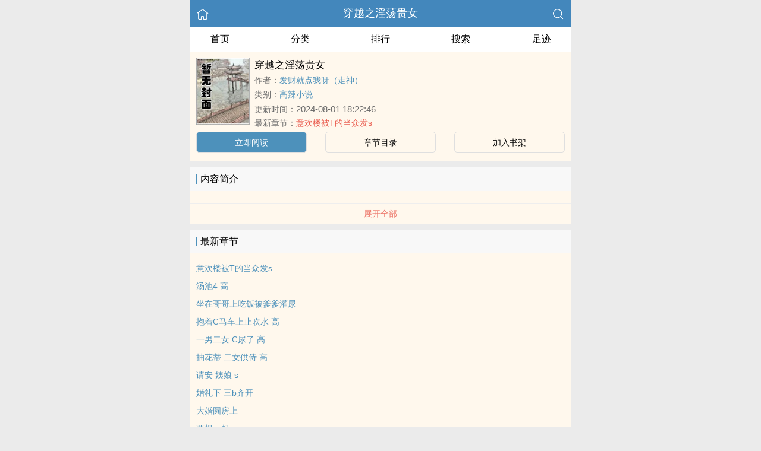

--- FILE ---
content_type: text/html; charset=utf-8
request_url: http://di339.com/book/13828.html
body_size: 3468
content:


<!DOCTYPE html>
<html lang="zh">
<head>
    <meta http-equiv="Content-Type" content="text/html;charset=utf-8">
    <title>穿越之淫荡贵女_全文在线阅读_发财就点我呀（走神）小说作品 - 耽美小说</title>
    <meta name="viewport" content="width=device-width,initial-scale=1.0">
    <meta name="keywords" content="穿越之淫荡贵女,穿越之淫荡贵女在线阅读,穿越之淫荡贵女全文免费阅读">
    <meta name="description" content="穿越之淫荡贵女最新完整章节由网友提供。《穿越之淫荡贵女》是由发财就点我呀（走神）创作的高辣小说小说书籍，耽美小说提供穿越之淫荡贵女小说全文章节目录的免费在线阅读。">
    <meta name="applicable-device" content="pc,mobile">
    <meta property="og:title" content="穿越之淫荡贵女">
    <meta property="og:description" content="">
    <meta property="og:image" content="http://di339.com/images/13/13828/13828s.jpg">
    <meta property="og:novel:category" content="高辣小说">
    <meta property="og:novel:author" content="发财就点我呀（走神）">
    <meta property="og:novel:book_name" content="穿越之淫荡贵女">
    <meta property="og:novel:read_url" content="/book/13828.html">
    <meta property="og:url" content="/book/13828.html">
    <meta property="og:novel:status" content="连载">
    <meta property="og:novel:update_time" content="2024-08-01 18:22:46">
    <meta property="og:novel:latest_chapter_url" content="/book/13828/383760.html">
    <meta property="og:novel:lastest_chapter_name" content="意欢楼被T的当众发s">
    <script type="application/ld+json">
    {
      "@context" : "http://schema.org",
        "@type" : "Book",
      "name" : "穿越之淫荡贵女",
        "author" : {
        "name" : "发财就点我呀（走神）"
      },
      "datePublished" : "2024-08-01 18:22:46",
      "image" : "http://di339.com/images/13/13828/13828s.jpg",
      "description" : "",
      "url" : "/book/13828.html",
     "publisher" : {
        "@type" : "Organization",
        "name" : "耽美小说"
      },
      "inLanguage" : "utf-8"
    }
    </script>

<meta http-equiv="Content-Type" content="text/html;charset=utf-8">
<meta name="applicable-device" content="pc,mobile">
<meta name="viewport" content="width=device-width, initial-scale=1.0, maximum-scale=1.0, minimum-scale=1.0" />
<link rel="shortcut icon" type="image/x-icon" href="/static/ss_wap2/favicon.ico" media="screen">
<link rel="stylesheet" href="/static/ss_wap2/style.css" />
<script src="https://cdn.staticfile.org/jquery/3.4.0/jquery.min.js"></script>
<script src="https://cdn.staticfile.org/jquery-cookie/1.4.1/jquery.cookie.min.js"></script>
<script src="/static/ss_wap2/common.js"></script>
<script src="/static/ss_wap2/zepto.min.js"></script>
<!-- <script type="text/javascript" src="https://cdn.jsdelivr.net/npm/zepto@1.2.0/dist/zepto.min.js"></script> -->
<script>
    $(window).resize(function() {
        var windowh = window.innerHeight || document.documentElement.clientHeight || document.body.clientHeight;
        var containerh = $('.container').height();
        var ch = windowh - $('header').height() - $('footer').height();
        if (containerh < ch) {
            $('.container').height(ch + 'px');
        }
    });
    $(function() {
        var windowh = window.innerHeight || document.documentElement.clientHeight || document.body.clientHeight;
        var containerh = $('.container').height();
        var ch = windowh - $('header').height() - $('footer').height();
        if (containerh < ch) {
            $('.container').height(ch + 'px');
        }
    })
</script>
</head>

<body><div class="container">
    <header>
        <a href="/" title="耽美小说"><img src="/static/ss_wap2/home.png" class="header-left" alt="首页"></a>
        <h1 class="book"><label><a href="" class="w">穿越之淫荡贵女</a></label></h1>
        <a href="/search/" title="热门小说搜索"><img src="/static/ss_wap2/search.png" class="header-right" alt="搜索"></a>
        <span class="hideswitchZH"><a name="StranLink" id="StranLink">繁体</a></span>
    </header>
    <nav class="sectionOne">
        <ul>
            <li class="sectionOne-left"><a href="/">首页</a></li>
            <li class="sectionOne-middle"><a href="/sort/">分类</a></li>
            <li class="sectionOne-middle"><a href="/rank/">排行</a></li>
            <li class="sectionOne-middle"><a href="/search/">搜索</a></li>
            <li class="sectionOne-right"><a href="/history.html">足迹</a></li>
        </ul>
    </nav>
    <section class="BGsectionOne">
        <div class="BGsectionOne-top">
            <div class="BGsectionOne-top-left">
                <img src="http://di339.com/images/13/13828/13828s.jpg" data="http://di339.com/static/ss_wap2/nocover.jpg" alt="穿越之淫荡贵女">
            </div>
            <div class="BGsectionOne-top-right">
                <p class="title">穿越之淫荡贵女</p>
                <p class="author">作者：<span><a href="/author/%E5%8F%91%E8%B4%A2%E5%B0%B1%E7%82%B9%E6%88%91%E5%91%80%EF%BC%88%E8%B5%B0%E7%A5%9E%EF%BC%89/" class="b" title="发财就点我呀（走神）小说全集">发财就点我呀（走神）</a></span></p>
                <p class="category">类别：<span><a href="/sort/1/1/" class="g" title="高辣小说小说热门推荐">高辣小说</a></span>
                <p class="time">更新时间：<span>2024-08-01 18:22:46</span></p>
                <p class="newestChapter">最新章节：<span><a href="/book/13828/383760.html" class="r">意欢楼被T的当众发s</a></span></p>
            </div>
        </div>
        <div class="BGsectionOne-bottom">
            <ul>
                <li class="CGsectionOne-active">
                    <a href="/book/13828/383725.html" style="color: #fff" title="穿越之淫荡贵女立即阅读">立即阅读</a>
                </li>
                <li>
                    <a href="/lists/13828.html" title="穿越之淫荡贵女全部章节目录">章节目录</a>
                </li>
                <li>
                    <a id="add-bookshelf" href="javascript:;" onclick="addbookcase('13828','穿越之淫荡贵女')">加入书架</a>
                </li>
            </ul>
        </div>
    </section>
    <section class="BGsectionTwo" id="intro">
        <h3 class="sectionTwo-top"><span class="line-between"></span>内容简介</h3>
        <div class="BGsectionTwo-bottom"></div>
        <a class="sectionTwo-bottom" href="javascript:;" onclick="return toggleIntro()" id="toggleIntro">展开全部</a>
    </section>
    <section class="BGsectionThree" id="list">
        <h3 class="sectionTwo-top"><span class="line-between"></span>最新章节</h3>
        <ul class="BGsectionThree-content">
                            <li><a href="/book/13828/383760.html" class="g" title="意欢楼被T的当众发s章节阅读">意欢楼被T的当众发s</a></li>
                            <li><a href="/book/13828/383759.html" class="g" title="汤池4 高章节阅读">汤池4 高</a></li>
                            <li><a href="/book/13828/383758.html" class="g" title="坐在哥哥上吃饭被爹爹灌尿章节阅读">坐在哥哥上吃饭被爹爹灌尿</a></li>
                            <li><a href="/book/13828/383757.html" class="g" title="抱着C马车上止吹水 高章节阅读">抱着C马车上止吹水 高</a></li>
                            <li><a href="/book/13828/383756.html" class="g" title="一男二女 C尿了 高章节阅读">一男二女 C尿了 高</a></li>
                            <li><a href="/book/13828/383755.html" class="g" title="抽花蒂 二女供侍 高章节阅读">抽花蒂 二女供侍 高</a></li>
                            <li><a href="/book/13828/383754.html" class="g" title="请安 姨娘 s章节阅读">请安 姨娘 s</a></li>
                            <li><a href="/book/13828/383753.html" class="g" title="婚礼下 三b齐开章节阅读">婚礼下 三b齐开</a></li>
                            <li><a href="/book/13828/383752.html" class="g" title="大婚圆房上章节阅读">大婚圆房上</a></li>
                            <li><a href="/book/13828/383751.html" class="g" title="两根一起章节阅读">两根一起</a></li>
                            <li><a href="/book/13828/383750.html" class="g" title="早起被G到瘫章节阅读">早起被G到瘫</a></li>
                            <li><a href="/book/13828/383749.html" class="g" title="十五请安 大型派对 高 多人 多对章节阅读">十五请安 大型派对 高 多人 多对</a></li>
            
        </ul>
        <a class="sectionTwo-bottom" href="/lists/13828.html" title="穿越之淫荡贵女全部章节目录">
            查看全部章节
        </a>
    </section>
    <section class="BGsectionFour">
        <h3 class="sectionTwo-top"><span class="line-between"></span>发财就点我呀（走神）的作品</h3>
                
        <ul class="BGsectionFour-content">
                            <li><span><a href="/book/21311.html" class="g">郡主的甜宠调教日常</a></span>/<span>发财就点我呀（走神）</span></li>
                            <li><span><a href="/book/13849.html" class="g">国公府嫡子沉沦日常</a></span>/<span>发财就点我呀（走神）</span></li>
                            <li><span><a href="/book/13832.html" class="g">激情性爱配对综艺</a></span>/<span>发财就点我呀（走神）</span></li>
                    </ul>
        <a class="sectionTwo-bottom" href="/author/%E5%8F%91%E8%B4%A2%E5%B0%B1%E7%82%B9%E6%88%91%E5%91%80%EF%BC%88%E8%B5%B0%E7%A5%9E%EF%BC%89/" title="发财就点我呀（走神）小说作品全集">
            查看全部作品
        </a>
    </section>
    <section class="sectionTwo">
        <h3 class="sectionTwo-top"><span class="line-between"></span>相关推荐</h3>
        <div class="sectionTwo-content">
            <div class="book_list_img">
                <ul>
                                    </ul>
            </div>
        </div>
    </section>
    <div class="footer-space" id="footer-space">&nbsp;</div>

    <script>
            let intro = $('#intro .BGsectionTwo-bottom');
            let h = intro.css('height');
            if (parseInt(h) > 75) {
                intro.height(75);
                $('#toggleIntro').html('展开全部');
            }

           function toggleIntro() {
               if($('#toggleIntro').html() == '展开全部') {
                    intro.height(h);
                    $('#toggleIntro').html('收起');
               } else {
                     intro.height(75);
                    $('#toggleIntro').html('展开全部');

               };
            }
    </script>


    <footer>
        <a href="/">首页</a>
        <span class="line-between"></span>
        <a href="/history.html" title="阅读记录">阅读记录</a>
        <span class="line-between"></span>
        <a href="/search/" title="小说搜索">搜索小说</a>
        <span class="line-between"></span>
        <a href="#" class="footer-to-top"><img src="/static/ss_wap2/toTop.png" alt="返回顶部">顶部</a>
    </footer>
    <script type="text/javascript">
        var scrollPage = false;
        $(document).scroll(function(e){
            if (scrollPage) return;
            scrollPage = true;
            $('footer').css({'position':'fixed'});
        });
    </script>
    <script type="text/javascript" src="/static/ss_wap2/big5.js"></script>
<div> <!--  /container -->
<br>
<br>
<br>
<br>
<br>
<br>
<br>
<br>
<br>
<br>
<script defer src="https://static.cloudflareinsights.com/beacon.min.js/vcd15cbe7772f49c399c6a5babf22c1241717689176015" integrity="sha512-ZpsOmlRQV6y907TI0dKBHq9Md29nnaEIPlkf84rnaERnq6zvWvPUqr2ft8M1aS28oN72PdrCzSjY4U6VaAw1EQ==" data-cf-beacon='{"version":"2024.11.0","token":"cde00c6d1ac544b79efa84882b1df46c","r":1,"server_timing":{"name":{"cfCacheStatus":true,"cfEdge":true,"cfExtPri":true,"cfL4":true,"cfOrigin":true,"cfSpeedBrain":true},"location_startswith":null}}' crossorigin="anonymous"></script>
</body>
</html>
